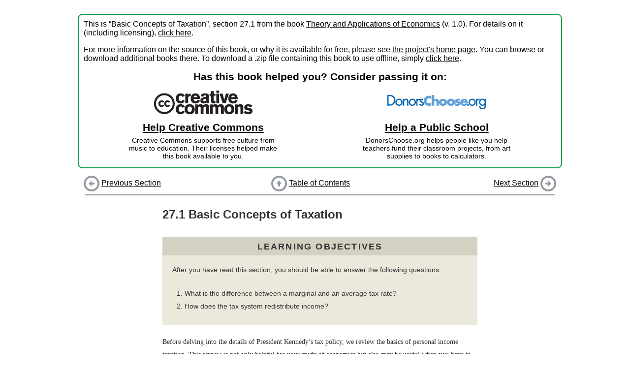

--- FILE ---
content_type: text/html
request_url: https://flatworldknowledge.lardbucket.org/books/theory-and-applications-of-economics/s31-01-basic-concepts-of-taxation.html
body_size: 8556
content:
<!DOCTYPE html>
<html>
<head>
  <meta charset="UTF-8">
  <link href="shared/bookhub.css" rel="stylesheet" type="text/css">
  <title>Basic Concepts of Taxation</title>
</head>
<body>
  <div id="section-container">
  <div id="preface" xmlns:cc="http://creativecommons.org/ns#"
     xmlns:dct="http://purl.org/dc/terms/">
    <p>
      This is “Basic Concepts of Taxation”, section 27.1 from the book <a href="index.html">Theory and Applications of Economics</a> (v. 1.0). For details on it (including licensing), <a href="#" onclick="return togglePrefaceDetails()">click here</a>.
    </p>
    
    <div id="preface-details" style="display: none;">
      <p>
        This book is licensed under a <a property="cc:attributionName" rel="cc:attributionURL" href="http://creativecommons.org/" target="_blank">Creative Commons</a> <a rel="license" href="http://creativecommons.org/licenses/by-nc-sa/3.0/" target="_blank">by-nc-sa 3.0</a> license. See the license for more details, but that basically means you can share this book as long as you credit the author (but see below), don't make money from it, and do make it available to everyone else under the same terms.
      </p>
      
      <p>
        This content was accessible as of December 29, 2012, and it was downloaded then by <a href="http://lardbucket.org" target="_blank">Andy Schmitz</a> in an effort to preserve the availability of this book.
      </p>
      
      <p>
        Normally, the author and publisher would be credited here. However, the publisher has asked for the customary Creative Commons attribution to the original publisher, authors, title, and book URI to be removed. Additionally, per the publisher's request, their name has been removed in some passages. More information is available on this project's <a href="http://2012books.lardbucket.org/attribution.html?utm_source=header">attribution page</a>.
      </p>
    </div>
    
    
      <p>
        For more information on the source of this book, or why it is available for free, please see <a href="http://2012books.lardbucket.org/" target="_blank">the project's home page</a>. You can browse or download additional books there. To download a .zip file containing this book to use offline, simply <a href="/zips/theory-and-applications-of-economics.zip">click here</a>.
      </p>
    
    
    <div id="preface-block-introduction">
      Has this book helped you? Consider passing it on:
    </div>
    <div id="preface-block-container">
      <div class="preface-block"><div class="preface-block-contents">
        <div class="block-logo">
          <a href="https://creativecommons.org/?utm_source=fwkcccopy&amp;utm_medium=web&amp;utm_campaign=logo" target="_blank"><img src="shared/images/creativecommons_logo.png"></a>
        </div>
        <div class="block-title"><a href="https://creativecommons.net/donate/?utm_source=fwkcccopy&amp;utm_medium=web&amp;utm_campaign=link" target="_blank">Help Creative Commons</a></div>
        <div class="block-description">
          Creative Commons supports free culture from music to education. Their licenses helped make this book available to you.
        </div>
      </div></div>
      <div class="preface-block"><div class="preface-block-contents">
        <div class="block-logo">
          <a href="http://www.donorschoose.org/?utm_source=fwkcccopy&amp;utm_medium=web&amp;utm_campaign=logo" target="_blank"><img src="shared/images/donorschoose_logo.png"></a>
        </div>
        <div class="block-title"><a href="http://www.donorschoose.org/donors/search.html?utm_source=fwkcccopy&amp;utm_medium=web&amp;utm_campaign=link" target="_blank">Help a Public School</a></div>
        <div class="block-description">
          DonorsChoose.org helps people like you help teachers fund their classroom projects, from art supplies to books to calculators.
        </div>
      </div></div>
    </div>
  </div>
  
  <div id=navbar-top class="navbar">
    <div class="navbar-part left">
      
        <a href="s31-00-income-taxes.html"><img src="shared/images/batch-left.png"></a> <a href="s31-00-income-taxes.html">Previous Section</a>
      
    </div>
    <div class="navbar-part middle">
      <a href="index.html"><img src="shared/images/batch-up.png"></a> <a href="index.html">Table of Contents</a>
    </div>
    <div class="navbar-part right">
      
        <a href="s31-02-the-kennedy-tax-cut-of-1964.html">Next Section</a> <a href="s31-02-the-kennedy-tax-cut-of-1964.html"><img src="shared/images/batch-right.png"></a>
      
    </div>
  </div>

  <div id="book-content">
    <div class="section" id="cooperecon-ch27_s01" condition="start-of-chunk" version="5.0" lang="en">
    <h2 class="title editable block">
<span class="title-prefix">27.1</span> Basic Concepts of Taxation</h2>
    <div class="learning_objectives editable block" id="cooperecon-ch27_s01_n01">
        <h3 class="title">Learning Objectives</h3>
        <p class="para" id="cooperecon-ch27_s01_p01">After you have read this section, you should be able to answer the following questions:</p>
        <ol class="orderedlist" id="cooperecon-ch27_s01_l01">
            <li>What is the difference between a marginal and an average tax rate?</li>
            <li>How does the tax system redistribute income?</li>
        </ol>
    </div>
    <p class="para editable block" id="cooperecon-ch27_s01_p02">Before delving into the details of President Kennedy’s tax policy, we review the basics of personal income taxation. This review is not only helpful for your study of economics but also may be useful when you have to fill out your own income tax form. Even a quick glance at the 1040EZ form in <a class="xref" href="cooperecon-ch27_s00#cooperecon-ch27_s00_f01">Figure 27.1 "Easy Tax Form"</a> suggests that taxes are a very complex topic. Indeed, the US federal tax code governing income taxes alone runs to thousands of pages. The taxes that you pay depend on your adjusted gross income (line 4), which is the income you receive from a variety of sources (the main components noted on the return are wages, interest income, and unemployment compensation). But there is also a “standard deduction” and an “exemption” (line 5)—for a single person in 2010, these totaled $9,350. For the EZ form, your taxable income is given as the following:</p>
    <span class="informalequation block"><span class="mathphrase">taxable income = adjusted gross income − (deduction + exemption).</span></span>
    <p class="para editable block" id="cooperecon-ch27_s01_p03">If your financial situation is very simple, you can file this EZ form. However, if you receive income from other sources (such as dividends on stocks), or if you wish to “itemize” your deductions (for payments of interest on home mortgages, dependent children, property taxes, and so forth), you have to file a more complicated form, often with several other forms containing supplementary information. Thus the calculation of adjusted gross income and deductions can be quite complex. For all individuals, however, the basic relationship still holds:</p>
    <span class="informalequation block"><span class="mathphrase">taxable income = adjusted gross income − (deductions and exemptions).</span></span>
    <p class="para editable block" id="cooperecon-ch27_s01_p04">Once you know your taxable income, there are then different tax rates for different income levels.<span class="footnote" id="fwk-cooperecon-fn27_001">Even this is not quite the whole story. There are various tax credits for which some individuals are eligible, and there is also something called the alternative minimum tax, which must be calculated.</span></p>
    <div class="section" id="cooperecon-ch27_s01_s01">
        <h2 class="title editable block">Marginal and Average Tax Rates</h2>
        <p class="para editable block" id="cooperecon-ch27_s01_s01_p01">From the perspective of macroeconomics, this complexity is daunting, particularly when we remember that the details of the tax system vary from country to country and year to year. The income tax is evidently not a simple thing that can be incorporated in a straightforward way into our frameworks. We cannot hope to incorporate all these features of the tax code into our theory without getting completely bogged down in the details. If we are going to make sense of how taxes affect consumption behavior, we must leave out most of these complicating elements. The challenge for economists is to decide which features of the tax system are critical for our analysis and which are peripheral and can be safely ignored.</p>
        <p class="para editable block" id="cooperecon-ch27_s01_s01_p02">One noteworthy feature of the income tax system is that not everyone pays the same amount of tax. <a class="xref" href="#cooperecon-ch27_s01_s01_t01">Table 27.1 "Revised 2010 Tax Rate Schedules"</a> shows the income tax schedule for the year 2010 for a single taxpayer.<span class="footnote" id="fwk-cooperecon-fn27_002">There are other schedules for members of a household filing jointly. These and related tables are available from “Forms and Publications,” Internal Revenue Service, accessed September 20, 2011, <a class="link" target="_blank" href="http://www.irs.gov/formspubs/index.html">http://www.irs.gov/formspubs/index.html</a>.</span> It indicates how much tax a must be paid for a given level of taxable income.</p>
        <div class="table block" id="cooperecon-ch27_s01_s01_t01" frame="all">
            <p class="title"><span class="title-prefix">Table 27.1</span> Revised 2010 Tax Rate Schedules</p>
            <table cellpadding="0" cellspacing="0">
                <thead>
                    <tr>
                        <th colspan="2">If Taxable Income</th>
                        <th colspan="3">The Tax Is Then</th>
                    </tr>
                </thead>
                <tbody>
                    <tr>
                        <td>Is Over (in US$)</td>
                        <td>But Not Over (in US$)</td>
                        <td>This Amount (in US$)</td>
                        <td>Plus This (%)</td>
                        <td>Of the Excess Over (in US$)</td>
                    </tr>
                    <tr>
                        <td>0</td>
                        <td>8,375</td>
                        <td>0</td>
                        <td>10</td>
                        <td>0</td>
                    </tr>
                    <tr>
                        <td>8,375</td>
                        <td>34,000</td>
                        <td>837.50</td>
                        <td>15</td>
                        <td>8,375</td>
                    </tr>
                    <tr>
                        <td>34,000</td>
                        <td>82.400</td>
                        <td>4,681.25</td>
                        <td>25</td>
                        <td>34,000</td>
                    </tr>
                    <tr>
                        <td>82.400</td>
                        <td>171,850</td>
                        <td>16,781.25</td>
                        <td>28</td>
                        <td>82.400</td>
                    </tr>
                    <tr>
                        <td>171,850</td>
                        <td>373,650</td>
                        <td>41,827.25</td>
                        <td>33</td>
                        <td>171,850</td>
                    </tr>
                    <tr>
                        <td>373,650</td>
                        <td>—</td>
                        <td>108,421.25</td>
                        <td>35</td>
                        <td>373,650</td>
                    </tr>
                </tbody>
            </table>
        </div>
        <p class="para editable block" id="cooperecon-ch27_s01_s01_p03">To use this table, you must first find your taxable income. Suppose it is $20,000. Your tax is then determined from the second row of the table. You would owe 837.50 + 0.15 × (20,000 − 8,375), which is $2,581.25.</p>
        <p class="para editable block" id="cooperecon-ch27_s01_s01_p04"><a class="xref" href="#cooperecon-ch27_s01_s01_f01">Figure 27.3</a> shows the relationship between taxes and income implicit in the tax schedule summarized in <a class="xref" href="#cooperecon-ch27_s01_s01_t01">Table 27.1 "Revised 2010 Tax Rate Schedules"</a>. This figure shows the amount of tax you must pay given your adjusted gross income (upper panel) and your taxable income (lower panel). We see two key facts:</p>
        <ol class="orderedlist editable block" id="cooperecon-ch27_s01_s01_l01">
            <li>As an individual’s income increases, he or she pays more in tax (the line slopes upward).</li>
            <li>As an individual’s income increases, he or she pays a larger fraction of <em class="emphasis">additional</em> income in tax (the line becomes steeper at higher levels of income).</li>
        </ol>
        <p class="para editable block" id="cooperecon-ch27_s01_s01_p05">This leads us to two ways to think about the tax schedule a household faces.</p>
        <div class="figure large large-height editable block" id="cooperecon-ch27_s01_s01_f01">
            <p class="title"><span class="title-prefix">Figure 27.3</span> </p>
            <img src="section_31/8269e025847f492361b19c8dd6e644a4.jpg">
            <p class="para">The figure shows the amount of tax owed by a single individual in the United States who takes the “standard deduction.” The upper panel has adjusted gross income on the horizontal axis, whereas the lower panel has taxable income on the horizontal axis.</p>
        </div>
        <p class="para editable block" id="cooperecon-ch27_s01_s01_p06">As shown in <a class="xref" href="#cooperecon-ch27_s01_s01_t01">Table 27.1 "Revised 2010 Tax Rate Schedules"</a>, there were six different tax rates in effect in 2010, ranging from 10 percent for low-income individuals to 35 percent for high-income individuals. The tax rates in the fourth column are the <span class="margin_term"><a class="glossterm">marginal tax rates</a><span class="glossdef">The tax rate paid on additional income.</span></span> since they represent the tax rate paid on marginal (that is, additional) income. Thus higher income households pay higher marginal tax rates. The marginal tax rate can be seen graphically as the slope of the line in <a class="xref" href="#cooperecon-ch27_s01_s01_f01">Figure 27.3</a>.</p>
        <p class="para block" id="cooperecon-ch27_s01_s01_p07">We are often interested in knowing what fraction of an individual’s income goes to taxes. This is called the <span class="margin_term"><a class="glossterm">average tax rate</a><span class="glossdef">The ratio of total taxes paid to income.</span></span>. Returning to the example we calculated earlier, if you have an income of $20,000 and thus pay taxes of $2,581.25, your average tax rate is equal to <span class="inlineequation"><math xmlns:xlink="http://www.w3.org/1999/xlink" xml:id="cooperecon-27_m001" display="inline"><semantics><mrow><mfrac><mrow><mn>2,581.25</mn></mrow><mrow><mn>20,000</mn></mrow></mfrac><mo>=</mo><mn>0.129</mn></mrow></semantics></math></span>, or 12.9 percent. The marginal tax rate of 15 percent is greater than the average tax rate of 12.9 percent. There is a difference between the tax you pay on average and the tax rate charged on the last dollar of income.<span class="footnote" id="fwk-cooperecon-fn27_003">The average tax rate can also be given a graphical interpretation. It is the slope of a line from the origin to the point on the graph.</span></p>
        <p class="para editable block" id="cooperecon-ch27_s01_s01_p08">Leaving aside the details of exemptions and deductions, the essence of the income tax code is captured in the table and figures we have just presented. Even these, however, are quite complicated. We want to build income taxes into our framework of the economy, so it would be nice if we could decide on a simpler way to represent the tax code. The art of economics lies in deciding how to take something complicated, like the US income tax code, and represent it in as simple a way as possible <em class="emphasis">while still retaining the features that matter to the problem under discussion</em>.</p>
        <p class="para editable block" id="cooperecon-ch27_s01_s01_p09">Looking at <a class="xref" href="#cooperecon-ch27_s01_s01_f01">Figure 27.3</a>, we can see that the relationship between taxes paid and taxable income looks approximately like a straight line. It is not exactly a straight line because it becomes steeper as marginal tax rates increase. For our purposes in this chapter, however, it is a reasonable simplification to represent this relationship as a line—that is, to suppose that the marginal tax rate is constant.</p>
        <p class="para editable block" id="cooperecon-ch27_s01_s01_p10">In addition, we ignore the standard deduction and exemption. That is, we suppose that people start paying taxes on their very first dollar of income. Thus we suppose that</p>
        <span class="informalequation block"><span class="mathphrase">taxes paid = tax rate × income.</span></span>
        <p class="para editable block" id="cooperecon-ch27_s01_s01_p11">Representing the tax schedule this way is fine if we want to examine the economy as a whole and are not particularly concerned with the way in which taxes affect different households. We use this simplified model of the tax system at various times in this chapter.</p>
    </div>
    <div class="section" id="cooperecon-ch27_s01_s02">
        <h2 class="title editable block">Effects of Changes in Tax Rates</h2>
        <p class="para editable block" id="cooperecon-ch27_s01_s02_p01">We can use this simple model of the tax system to see how a change in the income tax rate affects both individuals and the economy as a whole. Suppose there is a cut in the tax rate. Since taxes paid = tax rate × income, the immediate impact is to reduce the amount of taxes households pay: for a given income, a reduction in the tax rate reduces taxes paid. This means that <span class="margin_term"><a class="glossterm">disposable income</a><span class="glossdef">Income after taxes are paid to the government.</span></span>, which is the income left over after paying taxes and receiving transfers, increases.</p>
        <p class="para editable block" id="cooperecon-ch27_s01_s02_p02">What do households do with the increase in disposable income? A likely answer is that a typical household spends some of this extra income and saves the remainder. If all households follow this pattern, then the increased spending by each household translates into larger consumption in the aggregate economy. At this point, the power of the <strong class="emphasis bold">circular flow of income</strong> will take over, and the level of income and output in the economy will increase even further.</p>
        <div class="callout block" id="cooperecon-ch27_s01_s02_n01">
            <h3 class="title"></h3>
            <p class="simpara">Toolkit: <a class="xref" href="cooperecon-ch31_s27#cooperecon-ch31_s27" xrefstyle="select:title">Section 31.27 "The Circular Flow of Income"</a></p>
            <p class="para" id="cooperecon-ch27_s01_s02_p03">You can review the circular flow of income in the toolkit.</p>
        </div>
        <p class="para editable block" id="cooperecon-ch27_s01_s02_p04">As the economy expands, the amount of taxes paid starts to increase. In other words, one consequence of a tax cut is that the tax base (income) expands. The ultimate effect of a tax cut on the overall amount of taxes paid depends on both this expansion of the tax base (income) and the reduction of the tax rate.</p>
    </div>
    <div class="section" id="cooperecon-ch27_s01_s03">
        <h2 class="title editable block">Taxes and Income Distribution</h2>
        <p class="para editable block" id="cooperecon-ch27_s01_s03_p01">The effects of a tax cut are not the same for everyone. Changes in the tax code affect the distribution of income. If we want to understand such effects, however, it is a mistake to use our simple model of the tax system. We must instead examine how marginal tax rates are different at different levels of income. Suppose that marginal tax rates increase with income, which means that average tax rates increase with income. Higher income households then pay a larger fraction of their income as taxes to the government. As a result, the distribution of income after taxes is more equal than the distribution of income before taxes.</p>
        <p class="para editable block" id="cooperecon-ch27_s01_s03_p02">Imagine that we take two individuals with different levels of income and calculate their tax payments and after-tax income. Suppose that the first individual earns $20,000 per year and the other earns $200,000. <a class="xref" href="#cooperecon-ch27_s01_s03_t01">Table 27.2 "The Redistributive Effects of Taxation (in US$)"</a> shows the amount of tax each pays and their income after taxes, based on the tax schedule from <a class="xref" href="#cooperecon-ch27_s01_s01_t01">Table 27.1 "Revised 2010 Tax Rate Schedules"</a>. Notice from the table that the marginal tax of the high-income household is 33 percent, compared with the 15 percent marginal tax of the low-income household. The total tax paid by the high-income individual is $51,116.75, which is almost 20 times the tax paid by the low-income household. Whereas the pre-tax income of the richer household was 10 times greater than that of the poorer household, its after-tax income is 8.5 times greater.</p>
        <div class="table block" id="cooperecon-ch27_s01_s03_t01" frame="all">
            <p class="title"><span class="title-prefix">Table 27.2</span> The Redistributive Effects of Taxation (in US$)</p>
            <table cellpadding="0" cellspacing="0">
                <thead>
                    <tr>
                        <th>Income</th>
                        <th>Tax Paid</th>
                        <th>Income after Taxes</th>
                    </tr>
                </thead>
                <tbody>
                    <tr>
                        <td>20,000</td>
                        <td>2,581.25</td>
                        <td>17,418.75</td>
                    </tr>
                    <tr>
                        <td>200,000</td>
                        <td>51,116.75</td>
                        <td>148,883.25</td>
                    </tr>
                </tbody>
            </table>
        </div>
        <p class="para editable block" id="cooperecon-ch27_s01_s03_p03">This example shows that the tax code redistributes income from high-income to low-income households. What is more, the redistribution does not necessarily stop here. We have not said anything about what the government does with the tax revenues it receives. If the government transfers all those revenues to low-income households, then the combined redistributive effect of taxes and transfers is even stronger.</p>
        <p class="para editable block" id="cooperecon-ch27_s01_s03_p04">When we talk about the effects of taxes on labor supply and disposable income, keep in mind that the size of these effects is different for households at different levels of income. These varying effects matter for the politics of tax cuts because lawmakers pay close attention to which income groups are affected by tax policy.</p>
        <div class="key_takeaways editable block" id="cooperecon-ch27_s01_s03_n01">
            <h3 class="title">Key Takeaways</h3>
            <ol class="orderedlist" id="cooperecon-ch27_s01_s03_l01">
                <li>The marginal tax rate is the rate paid on an additional dollar of income, and the average tax rate is the ratio of taxes paid to income.</li>
                <li>When the marginal tax rate is increasing in income, then the tax system redistributes from richer households to poorer households. In this case, after-tax income is more equal than income before taxes are paid.</li>
            </ol>
        </div>
        <div class="callout editable block" id="cooperecon-ch27_s01_s03_n02">
            <h3 class="title">Checking Your Understanding</h3>
            <ol class="orderedlist" id="cooperecon-ch27_s01_s03_l02">
                <li>Use <a class="xref" href="#cooperecon-ch27_s01_s01_t01">Table 27.1 "Revised 2010 Tax Rate Schedules"</a> to calculate the tax you would pay if your income were $30,000.</li>
                <li>If taxes paid equal the tax rate times income, what happens to the average tax rate when the marginal tax rate changes?</li>
            </ol>
        </div>
    </div>
</div>

  </div>
  
  <div id=navbar-bottom class="navbar">
    <div class="navbar-part left">
      
        <a href="s31-00-income-taxes.html"><img src="shared/images/batch-left.png"></a> <a href="s31-00-income-taxes.html">Previous Section</a>
      
    </div>
    <div class="navbar-part middle">
      <a href="index.html"><img src="shared/images/batch-up.png"></a> <a href="index.html">Table of Contents</a>
    </div>
    <div class="navbar-part right">
      
        <a href="s31-02-the-kennedy-tax-cut-of-1964.html">Next Section</a> <a href="s31-02-the-kennedy-tax-cut-of-1964.html"><img src="shared/images/batch-right.png"></a>
      
    </div>
  </div>

  </div>
  <script type="text/javascript" src="shared/book.js"></script>
  
  <script type="text/javascript" src="https://c328740.ssl.cf1.rackcdn.com/mathjax/latest/MathJax.js?config=MML_HTMLorMML"></script>
  
  
    <!-- Piwik --> 
    <script type="text/javascript">
    var pkBaseURL = "https://piwik.lardbucket.org/";
    document.write(unescape("%3Cscript src='" + pkBaseURL + "piwik.js' type='text/javascript'%3E%3C/script%3E"));
    </script><script type="text/javascript">
    try {
      var piwikTracker = Piwik.getTracker(pkBaseURL + "piwik.php", 9);
      piwikTracker.trackPageView();
      piwikTracker.enableLinkTracking();
    } catch( err ) {}
    </script><noscript><p><img src="https://piwik.lardbucket.org/piwik.php?idsite=9" style="border:0" alt="" /></p></noscript>
    <!-- End Piwik Tracking Code -->
  
</body>
</html>
